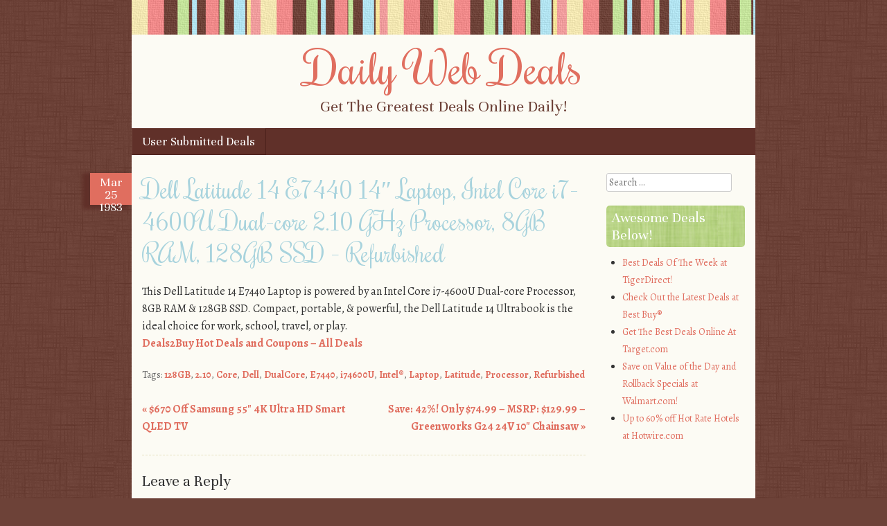

--- FILE ---
content_type: text/html; charset=UTF-8
request_url: http://www.dailywebdeals.org/dell-latitude-14-e7440-14-laptop-intel-core-i7-4600u-dual-core-2-10-ghz-processor-8gb-ram-128gb-ssd-refurbished/
body_size: 4807
content:
<!DOCTYPE html>
<html lang="en-US">
<head>
<meta charset="UTF-8" />
<meta name="viewport" content="width=device-width" />
<title>Dell Latitude 14 E7440 14&#8243; Laptop, Intel Core i7-4600U Dual-core 2.10 GHz Processor, 8GB RAM, 128GB SSD &#8211; Refurbished | Daily Web Deals</title>
<link rel="profile" href="http://gmpg.org/xfn/11" />
<link rel="pingback" href="http://www.dailywebdeals.org/xmlrpc.php" />
<!--[if lt IE 9]>
<script src="http://www.dailywebdeals.org/wp-content/themes/scrappy/js/html5.js" type="text/javascript"></script>
<![endif]-->

<link rel='dns-prefetch' href='//fonts.googleapis.com' />
<link rel='dns-prefetch' href='//s.w.org' />
<link rel="alternate" type="application/rss+xml" title="Daily Web Deals &raquo; Feed" href="http://www.dailywebdeals.org/feed/" />
<link rel="alternate" type="application/rss+xml" title="Daily Web Deals &raquo; Comments Feed" href="http://www.dailywebdeals.org/comments/feed/" />
<link rel="alternate" type="application/rss+xml" title="Daily Web Deals &raquo; Dell Latitude 14 E7440 14&#8243; Laptop, Intel Core i7-4600U Dual-core 2.10 GHz Processor, 8GB RAM, 128GB SSD &#8211; Refurbished Comments Feed" href="http://www.dailywebdeals.org/dell-latitude-14-e7440-14-laptop-intel-core-i7-4600u-dual-core-2-10-ghz-processor-8gb-ram-128gb-ssd-refurbished/feed/" />
		<script type="text/javascript">
			window._wpemojiSettings = {"baseUrl":"https:\/\/s.w.org\/images\/core\/emoji\/11\/72x72\/","ext":".png","svgUrl":"https:\/\/s.w.org\/images\/core\/emoji\/11\/svg\/","svgExt":".svg","source":{"concatemoji":"http:\/\/www.dailywebdeals.org\/wp-includes\/js\/wp-emoji-release.min.js?ver=4.9.26"}};
			!function(e,a,t){var n,r,o,i=a.createElement("canvas"),p=i.getContext&&i.getContext("2d");function s(e,t){var a=String.fromCharCode;p.clearRect(0,0,i.width,i.height),p.fillText(a.apply(this,e),0,0);e=i.toDataURL();return p.clearRect(0,0,i.width,i.height),p.fillText(a.apply(this,t),0,0),e===i.toDataURL()}function c(e){var t=a.createElement("script");t.src=e,t.defer=t.type="text/javascript",a.getElementsByTagName("head")[0].appendChild(t)}for(o=Array("flag","emoji"),t.supports={everything:!0,everythingExceptFlag:!0},r=0;r<o.length;r++)t.supports[o[r]]=function(e){if(!p||!p.fillText)return!1;switch(p.textBaseline="top",p.font="600 32px Arial",e){case"flag":return s([55356,56826,55356,56819],[55356,56826,8203,55356,56819])?!1:!s([55356,57332,56128,56423,56128,56418,56128,56421,56128,56430,56128,56423,56128,56447],[55356,57332,8203,56128,56423,8203,56128,56418,8203,56128,56421,8203,56128,56430,8203,56128,56423,8203,56128,56447]);case"emoji":return!s([55358,56760,9792,65039],[55358,56760,8203,9792,65039])}return!1}(o[r]),t.supports.everything=t.supports.everything&&t.supports[o[r]],"flag"!==o[r]&&(t.supports.everythingExceptFlag=t.supports.everythingExceptFlag&&t.supports[o[r]]);t.supports.everythingExceptFlag=t.supports.everythingExceptFlag&&!t.supports.flag,t.DOMReady=!1,t.readyCallback=function(){t.DOMReady=!0},t.supports.everything||(n=function(){t.readyCallback()},a.addEventListener?(a.addEventListener("DOMContentLoaded",n,!1),e.addEventListener("load",n,!1)):(e.attachEvent("onload",n),a.attachEvent("onreadystatechange",function(){"complete"===a.readyState&&t.readyCallback()})),(n=t.source||{}).concatemoji?c(n.concatemoji):n.wpemoji&&n.twemoji&&(c(n.twemoji),c(n.wpemoji)))}(window,document,window._wpemojiSettings);
		</script>
		<style type="text/css">
img.wp-smiley,
img.emoji {
	display: inline !important;
	border: none !important;
	box-shadow: none !important;
	height: 1em !important;
	width: 1em !important;
	margin: 0 .07em !important;
	vertical-align: -0.1em !important;
	background: none !important;
	padding: 0 !important;
}
</style>
<link rel='stylesheet' id='style-css'  href='http://www.dailywebdeals.org/wp-content/themes/scrappy/style.css?ver=4.9.26' type='text/css' media='all' />
<link rel='stylesheet' id='scrappy-fonts-css'  href='http://fonts.googleapis.com/css?family=Rochester%7CUnna%7CAlegreya%3A400italic%2C700italic%2C400%2C700&#038;ver=4.9.26' type='text/css' media='all' />
<script type='text/javascript' src='http://www.dailywebdeals.org/wp-includes/js/jquery/jquery.js?ver=1.12.4'></script>
<script type='text/javascript' src='http://www.dailywebdeals.org/wp-includes/js/jquery/jquery-migrate.min.js?ver=1.4.1'></script>
<link rel='https://api.w.org/' href='http://www.dailywebdeals.org/wp-json/' />
<link rel="EditURI" type="application/rsd+xml" title="RSD" href="http://www.dailywebdeals.org/xmlrpc.php?rsd" />
<link rel="wlwmanifest" type="application/wlwmanifest+xml" href="http://www.dailywebdeals.org/wp-includes/wlwmanifest.xml" /> 
<link rel='prev' title='$670 Off Samsung 55&#8243; 4K Ultra HD Smart QLED TV' href='http://www.dailywebdeals.org/670-off-samsung-55-4k-ultra-hd-smart-qled-tv/' />
<link rel='next' title='Save: 42%! Only $74.99 &#8211; MSRP: $129.99 &#8211; Greenworks G24 24V 10&#8243; Chainsaw' href='http://www.dailywebdeals.org/save-42-only-74-99-msrp-129-99-greenworks-g24-24v-10-chainsaw/' />
<meta name="generator" content="WordPress 4.9.26" />
<link rel="canonical" href="http://www.dailywebdeals.org/dell-latitude-14-e7440-14-laptop-intel-core-i7-4600u-dual-core-2-10-ghz-processor-8gb-ram-128gb-ssd-refurbished/" />
<link rel='shortlink' href='http://www.dailywebdeals.org/?p=13338' />
<link rel="alternate" type="application/json+oembed" href="http://www.dailywebdeals.org/wp-json/oembed/1.0/embed?url=http%3A%2F%2Fwww.dailywebdeals.org%2Fdell-latitude-14-e7440-14-laptop-intel-core-i7-4600u-dual-core-2-10-ghz-processor-8gb-ram-128gb-ssd-refurbished%2F" />
<link rel="alternate" type="text/xml+oembed" href="http://www.dailywebdeals.org/wp-json/oembed/1.0/embed?url=http%3A%2F%2Fwww.dailywebdeals.org%2Fdell-latitude-14-e7440-14-laptop-intel-core-i7-4600u-dual-core-2-10-ghz-processor-8gb-ram-128gb-ssd-refurbished%2F&#038;format=xml" />
<style type="text/css">
.comment a{display:none;}
</style>
		<style type="text/css">
			.stripes { background-image: url('http://www.dailywebdeals.org/wp-content/themes/scrappy/img/stripes.gif'); }
		</style>
<style type="text/css" id="custom-background-css">
body.custom-background { background-image: url("http://www.dailywebdeals.org/wp-content/themes/scrappy/img/bg.gif"); background-position: left top; background-size: auto; background-repeat: repeat; background-attachment: scroll; }
</style>
</head>

<body class="post-template-default single single-post postid-13338 single-format-standard custom-background">
<div id="page" class="hfeed site">
		<header id="masthead" class="site-header" role="banner">
		<div class="stripes"></div>
				<hgroup>
			<h1 class="site-title"><a href="http://www.dailywebdeals.org/" title="Daily Web Deals" rel="home">Daily Web Deals</a></h1>
			<h2 class="site-description">Get The Greatest Deals Online Daily!</h2>
		</hgroup>

		<nav role="navigation" class="site-navigation main-navigation">
			<h1 class="assistive-text">Menu</h1>
			<div class="assistive-text skip-link"><a href="#content" title="Skip to content">Skip to content</a></div>
			<div class="menu"><ul>
<li class="page_item page-item-803"><a href="http://www.dailywebdeals.org/user-submitted-deals/">User Submitted Deals</a></li>
</ul></div>
		</nav>
	</header><!-- #masthead .site-header -->

	<div id="main">
		<div id="primary" class="site-content">
			<div id="content" role="main">

			
				
<article id="post-13338" class="post-13338 post type-post status-publish format-standard hentry category-deals tag-128gb tag-2-10 tag-core tag-dell tag-dualcore tag-e7440 tag-i74600u tag-intel tag-laptop tag-latitude tag-processor tag-refurbished">
	<header class="entry-header">
		<div class="entry-meta">
			<div class="post-date">
				<span class="post-month">Mar</span>
				<span class="post-day">25</span>
				<span class="post-year">1983</span>
			</div>
					</div><!-- .entry-meta -->
		<h1 class="entry-title">Dell Latitude 14 E7440 14&#8243; Laptop, Intel Core i7-4600U Dual-core 2.10 GHz Processor, 8GB RAM, 128GB SSD &#8211; Refurbished</h1>
		<div class="media-posted-on">
			Posted on <a href="http://www.dailywebdeals.org/dell-latitude-14-e7440-14-laptop-intel-core-i7-4600u-dual-core-2-10-ghz-processor-8gb-ram-128gb-ssd-refurbished/" title="10:47 am" rel="bookmark"><time class="entry-date" datetime="1983-03-25T10:47:36+00:00" pubdate>March 25, 1983</time></a><span class="byline"> by <span class="author vcard"><a class="url fn n" href="http://www.dailywebdeals.org/author/admin/" title="View all posts by DealFinder" rel="author">DealFinder</a></span></span>					</div>
	</header><!-- .entry-header -->

	<div class="entry-content">
		<p>This Dell Latitude 14 E7440 Laptop is powered by an Intel Core i7-4600U Dual-core Processor, 8GB RAM &#038; 128GB SSD. Compact, portable, &#038; powerful, the Dell Latitude 14 Ultrabook is the ideal choice for work, school, travel, or play.<br />
<a rel="nofollow" href="https://www.deals2buy.com/deals/o/571597-dell-latitude-14-e7440-14-laptop-intel-core-i74600u?utm_medium=rss">Deals2Buy Hot Deals and Coupons &#8211; All Deals</a></p>
			</div><!-- .entry-content -->

	<footer class="entry-meta">
		<span class="tag-links">Tags: <a href="http://www.dailywebdeals.org/tag/128gb/" rel="tag">128GB</a>, <a href="http://www.dailywebdeals.org/tag/2-10/" rel="tag">2.10</a>, <a href="http://www.dailywebdeals.org/tag/core/" rel="tag">Core</a>, <a href="http://www.dailywebdeals.org/tag/dell/" rel="tag">Dell</a>, <a href="http://www.dailywebdeals.org/tag/dualcore/" rel="tag">DualCore</a>, <a href="http://www.dailywebdeals.org/tag/e7440/" rel="tag">E7440</a>, <a href="http://www.dailywebdeals.org/tag/i74600u/" rel="tag">i74600U</a>, <a href="http://www.dailywebdeals.org/tag/intel/" rel="tag">Intel®</a>, <a href="http://www.dailywebdeals.org/tag/laptop/" rel="tag">Laptop</a>, <a href="http://www.dailywebdeals.org/tag/latitude/" rel="tag">Latitude</a>, <a href="http://www.dailywebdeals.org/tag/processor/" rel="tag">Processor</a>, <a href="http://www.dailywebdeals.org/tag/refurbished/" rel="tag">Refurbished</a></span>	</footer><!-- .entry-meta -->
</article><!-- #post-13338 -->

					<nav role="navigation" id="nav-below" class="site-navigation post-navigation">
		<h1 class="assistive-text">Post navigation</h1>

	
		<div class="nav-previous"><a href="http://www.dailywebdeals.org/670-off-samsung-55-4k-ultra-hd-smart-qled-tv/" rel="prev"><span class="meta-nav">&laquo;</span> $670 Off Samsung 55&#8243; 4K Ultra HD Smart QLED TV</a></div>		<div class="nav-next"><a href="http://www.dailywebdeals.org/save-42-only-74-99-msrp-129-99-greenworks-g24-24v-10-chainsaw/" rel="next">Save: 42%! Only $74.99 &#8211; MSRP: $129.99 &#8211; Greenworks G24 24V 10&#8243; Chainsaw <span class="meta-nav">&raquo;</span></a></div>
	
	</nav><!-- #nav-below -->
	
					<hr />
	<div id="comments" class="comments-area">
	
	
	
	
		<div id="respond" class="comment-respond">
		<h3 id="reply-title" class="comment-reply-title">Leave a Reply <small><a rel="nofollow" id="cancel-comment-reply-link" href="/dell-latitude-14-e7440-14-laptop-intel-core-i7-4600u-dual-core-2-10-ghz-processor-8gb-ram-128gb-ssd-refurbished/#respond" style="display:none;">Cancel reply</a></small></h3>			<form action="http://www.dailywebdeals.org/wp-comments-post.php" method="post" id="commentform" class="comment-form">
				<p class="comment-notes"><span id="email-notes">Your email address will not be published.</span> Required fields are marked <span class="required">*</span></p><p class="comment-form-comment"><label for="comment">Comment</label> <textarea id="comment" name="comment" cols="45" rows="8" maxlength="65525" required="required"></textarea></p><p class="comment-form-author"><label for="author">Name <span class="required">*</span></label> <input id="author" name="author" type="text" value="" size="30" maxlength="245" required='required' /></p>
<p class="comment-form-email"><label for="email">Email <span class="required">*</span></label> <input id="email" name="email" type="text" value="" size="30" maxlength="100" aria-describedby="email-notes" required='required' /></p>
<p class="comment-form-url"><label for="url">Website</label> <input id="url" name="url" type="text" value="" size="30" maxlength="200" /></p>
<p class="form-submit"><input name="submit" type="submit" id="submit" class="submit" value="Post Comment" /> <input type='hidden' name='comment_post_ID' value='13338' id='comment_post_ID' />
<input type='hidden' name='comment_parent' id='comment_parent' value='0' />
</p>			</form>
			</div><!-- #respond -->
	
</div><!-- #comments .comments-area -->

			
			</div><!-- #content -->
		</div><!-- #primary .site-content -->

		<div id="secondary" class="widget-area" role="complementary">
						<aside id="search-2" class="widget widget_search">	<form method="get" id="searchform" action="http://www.dailywebdeals.org/" role="search">
		<label for="s" class="assistive-text">Search</label>
		<input type="text" class="field" name="s" id="s" placeholder="Search &hellip;" />
		<input type="submit" class="submit" name="submit" id="searchsubmit" value="Search" />
	</form>
</aside><aside id="linkcat-10" class="widget widget_links"><h2 class="widget-title">Awesome Deals Below!</h2>
	<ul class='xoxo blogroll'>
<li><a href="http://click.linksynergy.com/fs-bin/click?id=HerdmoEnejU&#038;offerid=234822.10000026&#038;type=3&#038;subid=0" title="Best Deals Of The Week at TigerDirect!" target="_blank">Best Deals Of The Week at TigerDirect!</a></li>
<li><a href="http://click.linksynergy.com/fs-bin/click?id=HerdmoEnejU&#038;offerid=355974.530&#038;type=3&#038;subid=0" title="Check Out the Latest Deals at Best Buy®" target="_blank">Check Out the Latest Deals at Best Buy®</a></li>
<li><a href="http://goto.target.com/c/124566/81938/2092" title="Get The Best Deals Online At Target.com" target="_blank">Get The Best Deals Online At Target.com</a></li>
<li><a href="http://linksynergy.walmart.com/fs-bin/click?id=HerdmoEnejU&#038;offerid=183959.10005616&#038;type=3&#038;subid=0" title="Save on Value of the Day and Rollback Specials at Walmart.com!" target="_blank">Save on Value of the Day and Rollback Specials at Walmart.com!</a></li>
<li><a href="http://click.linksynergy.com/fs-bin/click?id=HerdmoEnejU&#038;offerid=215953.10003892&#038;type=3&#038;subid=0" title="Up to 60% off Hot Rate Hotels at Hotwire.com" target="_blank">Up to 60% off Hot Rate Hotels at Hotwire.com</a></li>

	</ul>
</aside>
		</div><!-- #secondary .widget-area -->

	</div><!-- #main -->
	<footer id="colophon" class="site-footer" role="contentinfo">
		<div class="footer-sidebars">
					<div id="tertiary-1" class="footer-sidebar" role="complementary">
											</div><!-- #tertiary .footer-sidebar -->
		<div id="tertiary-2" class="footer-sidebar" role="complementary">
											</div><!-- #tertiary .footer-sidebar -->
		<div id="tertiary-3" class="footer-sidebar" role="complementary">
											</div><!-- #tertiary .footer-sidebar -->
			<div class="stripes">&nbsp;</div>
		</div>
		<div class="site-info">
						<a href="http://wordpress.org/" title="A Semantic Personal Publishing Platform" rel="generator">Proudly powered by WordPress</a>
			<span class="sep"> | </span>
			<a href="http://www.dailywebdeals.org/user-submitted-deals/">User Submitted Deals</a>		</div><!-- .site-info -->
	</footer><!-- .site-footer .site-footer -->
</div><!-- #page .hfeed .site -->

<script type='text/javascript' src='http://www.dailywebdeals.org/wp-content/themes/scrappy/js/small-menu.js?ver=20120206'></script>
<script type='text/javascript' src='http://www.dailywebdeals.org/wp-includes/js/comment-reply.min.js?ver=4.9.26'></script>
<script type='text/javascript' src='http://www.dailywebdeals.org/wp-includes/js/wp-embed.min.js?ver=4.9.26'></script>

</body>
</html>